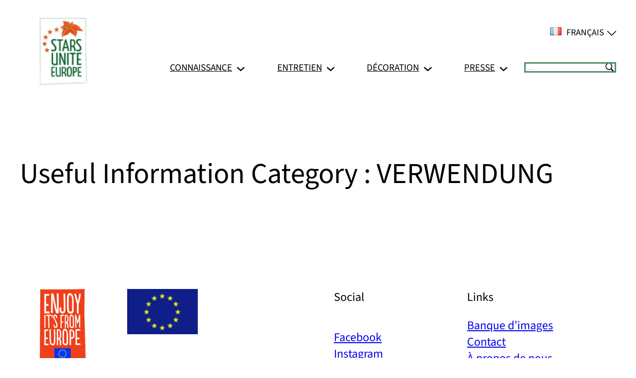

--- FILE ---
content_type: text/css; charset=UTF-8
request_url: https://starsforeurope.com/fr/wp-content/themes/sfe-theme-2025/assets/css/sfe-2025-style.css?ver=6.9
body_size: 2546
content:
/*--- 2025-07-14 ---*/
/*--- 2025-11-23 ---*/

/*--- BASICS ---*/
body {
  font-family: "Source Sans 3";
}

header {
  /*max-width: var(--wp--style--global--wide-size);*/
  /*max-width: 1576px;*/
  /*max-width: 1640px;*/
  max-width: 1704px;
  margin-left: auto;
  margin-right: auto;
  padding-right: var(--wp--style--root--padding-right);
  padding-left: var(--wp--style--root--padding-left);
  box-sizing: border-box;
}

/*--- TOP BAR HEADER ---*/
div.msls-header {
  height: 2rem;
  background-image: url(../images/icon-down-arrow.svg);
  padding-right: 1.5rem;
  background-position-y: 6px;
  background-size: 18px;
  background-repeat: no-repeat;
  background-position-x: right;
  /*align-items: center;*/
  text-align: right;
  text-transform: uppercase;
  z-index: 999;
}

div.msls-header ul {
  padding: 0.3rem;
  margin-top: 0;
  margin-right: -1.5rem;
  background-color: #fff;
  border: 1px solid #00000026;
  display: none;
}

div.msls-header:hover ul.msls,
div.msls-header > div.msls:hover ul.msls {
  display: block;
  height: auto;
}

div.msls-header ul.msls li {
  list-style: none;
  text-align: left;
  margin-left: 0.3rem;
  margin-right: 0.3rem;
  padding: 0 0.3rem;
  border: 1px solid transparent;
}

div.msls-header ul.msls li:hover {
  border: 1px solid #00000080;
  border-radius: 3px;
}

div.msls-header ul.msls li a {
  font-size: 1rem;
  text-decoration: none;
  text-transform: none;
  cursor: pointer;
}

div.msls-header ul.msls li a.current_language {
  font-weight: 700;
}

div.msls-header img {
  height: 1rem;
  padding-right: 0.6rem;
}

div.msls-header ul.msls li a img {
  height: 1rem;
  padding-right: 0.3rem;
}

/*--- LOGO HEADER ---*/
figure.pfelogo img {
  width: 200px;
  margin-left: -1rem;
}

/*--- MAIN NAVIGATION HEADER ---*/
div.main-navi nav {
  max-width: 700px;
  margin-left: auto;
  margin-right: auto;
}

/*--- MAIN NAVIGATION SEARCHFORM ---*/
form.menu-search input {
  border: 3px solid #528f66;
  padding: 0 0.3rem;
  max-width: 12rem;
  background-image: url(../images/icon-search.svg);
  background-size: 1.3rem;
  background-repeat: no-repeat;
  background-position-x: right;
  background-position-y: center;
}

form.menu-search input:focus {
  background-image: none;
}

form.menu-search input::placeholder {
  text-transform: uppercase;
}

figure.site-logo {
  margin-top: -3rem;
  min-width: 190px;
}

.main-navi {
  width: 100%;
  padding-left: 2rem;
  padding-right: 2rem;
}

.top-main-navi {
  width: 100%;
}

.top-main-navi ul li a {
  font-size: 1.2rem;
  text-transform: uppercase;
}

.top-main-navi ul li button {
  font-size: 2rem !important;
}

.top-main-navi ul li.current-menu-item button,
.top-main-navi ul li.current-menu-item a,
.top-main-navi ul li a.current-menu-ancestor {
  color: #528f66 !important;
  font-weight: 700;
}

.top-main-navi ul li.current-menu-item > ul li a {
  color: #000 !important;
  font-weight: 400;
}

.top-main-navi ul li > ul {
  margin-left: -1rem;
}

.top-main-navi ul li > ul li a {
  text-transform: none;
  padding: 0.3rem 1rem;
}

.top-main-navi ul li.current-menu-item.press-color button,
.top-main-navi ul li.current-menu-item.press-color a,
body.page-template-two-column-press h1,
body.page-template-two-column-press h2,
body.page-template-two-column-press h3 a,
body.page-template-two-column-press main p a,
body.press-template-two-column-press h1,
body.press-template-two-column-press h2,
body.press-template-two-column-press h3 a,
body.press-template-two-column-press main p a,
body.page-template-wp-custom-template-two-column-press .top-main-navi ul li.press-color button,
body.page-template-wp-custom-template-two-column-press .top-main-navi ul li.press-color a,
body.page-template-two-column-press .top-main-navi ul li.press-color a.current-menu-ancestor,
body.page-template-two-column-press .top-main-navi ul li.press-color li.current-menu-item span,
body.page-template-wp-custom-template-two-column-press-kit li.press-color button,
body.page-template-wp-custom-template-two-column-press-kit li.press-color a,
body.press-template-wp-custom-template-two-column-press .top-main-navi ul li.press-color button,
body.press-template-wp-custom-template-two-column-press .top-main-navi ul li.press-color a,
body.press-template-wp-custom-template-two-column-press-kit li.press-color button,
body.press-template-wp-custom-template-two-column-press-kit li.press-color a {
  color: #737373 !important;
}

body.page-template-two-column-press form.menu-search input,
body.page-template-wp-custom-template-two-column-press form.menu-search input {
  border-color: #737373;
}

body.page-template-two-column-press nav.wp-block-query-pagination a.wp-block-query-pagination-previous,
body.page-template-two-column-press nav.wp-block-query-pagination a.wp-block-query-pagination-next,
body.page-template-two-column-press nav.wp-block-query-pagination span,
body.page-template-two-column-press nav.wp-block-query-pagination a {
  color: #737373 !important;
}

body.page-template-two-column-about h1,
body.page-template-two-column-about h2 {
  color: #426a44 !important;
}

body.page-template-two-column-about form.menu-search input {
  border: 3px solid #426a44;
}

/*--- HEADER POSTIMAGE-FULLWIDTH ---*/
body.page-template-two-column main,
body.page-template-one-column-blog-single main,
body.page-template-one-column main {
  margin-top: 1rem !important;
}

/*--- HEADER POSTIMAGE-HALF ---*/
main.postimage-half,
div.postimage-half {
  margin-top: 1rem !important;
}

div.postimage-half figure {
  margin-top: 1rem !important;
}

/*=== HEADER TEASER BLOCK ===*/
div.wp-block-post-excerpt p {
  font-weight: 500;
  font-size: 1.5rem;
  hyphens: auto;
  line-height: 1.5;
}

/*--- BLOG SINGLE ---*/
main.blog-content.blog-single {
  margin-top: 3rem !important;
}

/*=== MAIN CONTENT WIDTH ===*/
div.postimage-half.wide-content,
main.wide-content {
  /*max-width: calc(var(--wp--style--global--wide-size) + 64px);*/
  max-width: 1704px;
  margin-left: auto;
  margin-right: auto;
  padding-right: var(--wp--style--root--padding-right);
  padding-left: var(--wp--style--root--padding-left);
}

main.blog-content {
  /*max-width: var(--wp--style--global--content-size);*/
  max-width: 1520px;
  margin-left: auto;
  margin-right: auto;
  padding-right: var(--wp--style--root--padding-right);
  padding-left: var(--wp--style--root--padding-left);
}

div.wp-block-column,
ol.wp-block-list,
ul.wp-block-list,
ol.wp-block-list li,
ul.wp-block-list li {
  font-size: 1.5rem;
}

div.box-pi-1::before {
  content: "";
  position: absolute;
  top: 20px;
  left: 20px;
  right: 20px;
  background: #ffffff;
  height: 2px;
  z-index: 1;
}

div.box-pi-1::after {
  content: "";
  position: absolute;
  top: 20px;
  left: 20px;
  bottom: 20px;
  background: #ffffff;
  width: 2px;
  z-index: 1;
}

div.box-pi-2::before {
  content: "";
  position: absolute;
  bottom: 20px;
  left: 20px;
  right: 20px;
  background: #ffffff;
  height: 2px;
  z-index: 1;
}

div.box-pi-2::after {
  content: "";
  position: absolute;
  top: 20px;
  right: 20px;
  background: #ffffff;
  height: calc(100% - 40px);
  width: 2px;
  z-index: 1;
}

div.box-1::before {
  content: "";
  position: absolute;
  top: 20px;
  left: 20px;
  background: #ffffff;
  height: 2px;
  width: 80%;
  z-index: 1;
}

div.box-1::after {
  content: "";
  position: absolute;
  top: 20px;
  left: 20px;
  bottom: 20px;
  background: #ffffff;
  width: 2px;
  z-index: 1;
}

div.box-2::before {
  content: "";
  position: absolute;
  bottom: 20px;
  left: 20px;
  right: 20px;
  background: #ffffff;
  height: 2px;
  z-index: 1;
}

div.box-2::after {
  content: "";
  position: absolute;
  bottom: 20px;
  right: 20px;
  background: #ffffff;
  width: 2px;
  height: 35%;
  z-index: 1;
}

/*--- HEAD HERO IMAGE 2 COLUMN ---*/
div.wp-block-column.vert-center {
  display: flex;
  align-items: center;
}

/*--- HEADLINE ---*/
body.page-template-simple-post-no-header-image main h1,
body.page-template-simple-post-no-image main h1,
div.vert-center h1,
div.no-image-center h1,
main.blog-single h1 {
  font-family: "Daniel";
  color: #528f66;
}

body.page-template-two-column-press h1.font-alternative,
h1.font-alternative {
  font-family: "Source Sans 3" !important;
  font-style: italic;
}

body.press-template-wp-custom-template-two-column-press-kit div.vert-center h1 {
  font-family: "Daniel";
  color: #737373;
}

body.press-template-wp-custom-template-two-column-press-kit div.vert-center a {
  color: #737373;
}

/*--- HOME PAGE ---*/
h2.wp-block-heading,
h3.wp-block-heading,
h4.wp-block-heading {
  font-family: "Source Sans 3";
  hyphens: auto;
}

h2.wp-block-heading,
h3.wp-block-heading {
  color: #528f66;
}

h2.wp-block-heading {
  font-size: 3rem;
  font-style: italic;
}

h3.wp-block-heading {
  font-size: 1.875rem;
  font-style: italic;
  color: #528f66;
}

h3.wp-block-post-title a {
  font-family: "Source Sans 3";
  font-size: 1.875rem;
  line-height: 1.25;
  font-weight: 300;
  font-style: normal;
  color: #528f66;
}

h3.wp-block-post-title a {
  text-decoration: none;
}

/*--- CONTENT H2 ---*/
div.entry-content > h2 {
  max-width: 1520px;
  padding-top: 2rem;
  margin-left: auto;
  margin-right: auto;
}

/*--- CONTENT BOXES ---*/
div.pink-border-box {
  padding: 32px;
  border: 2px solid #528f66;
}

div.overview-img {
  max-height: 710px;
  overflow: hidden;
}

/*--- CONTENT LINKS ---*/
.wp-block-post-content a:where(:not(.wp-element-button)) {
  color: #528f66;
  text-decoration: none !important;
}

body.page-template-two-column-about .wp-block-post-content a:where(:not(.wp-element-button)) {
  color: #426a44;
}

footer a:where(:not(.wp-element-button)) {
  text-decoration: none !important;
}

footer a:where(:not(.wp-element-button)):hover,
.wp-block-post-content a:where(:not(.wp-element-button)):hover {
  text-decoration: underline !important;
}

/*--- CONTENT POSTS ---*/
main.wp-block-group div.entry-content.wp-block-post-content {
  margin-top: 3rem;
}

.is-layout-constrained > :where(:not(.alignleft):not(.alignright):not(.alignfull)) {
  max-width: 1180px;
}

div.entry-content h2.wp-block-heading,
div.entry-content h3.wp-block-heading {
  max-width: 1180px;
}

main.blog-single p {
  font-size: 1.5rem;
  line-height: 1.6;
}

main.blog-single ul.wp-block-list {
  font-size: 1.5rem;
  line-height: 1.6;
}

main.blog-single a,
main.blog-single ul.wp-block-list li a {
  color: #528f66;
}

/*=== ABOUT US PAGE ===*/
h3.color-about {
  color: #426a44;
}

div.about-content p {
  margin-block-start: 0;
}

div.about-partner h3 {
  margin: 0 0 0.5rem 0;
  line-height: 1.1;
  color: #426a44;
}

div.about-partner p {
  margin: 0;
}

div.cta-border-box {
  border: 2px solid #ffffff;
  padding: 2rem;
}

div#green-box-newsletter-cta {
  padding: 20px;
  margin-bottom: 2rem;
  background-color: #426a44;
}

div#green-box-newsletter-cta h2,
div#green-box-newsletter-cta a,
div#green-box-newsletter-cta p {
  color: #fff !important;
}

div#green-box-newsletter-cta h2 {
  margin: 0;
  text-align: center;
  font-style: italic;
}

div#green-box-newsletter-cta p {
  margin-bottom: 0;
}

div#green-box-newsletter-cta p.text-align a {
  text-align: right;
}

/*=== FAQ ACCORDIONS ===*/
div.about-us-faq summary {
  cursor: pointer;
  line-height: 1.25;
}

div.about-us-faq summary:hover {
  color: #426a44;
}

div.about-us-faq p {
  line-height: 1.25;
  margin-block-start: 0px;
}

div.about-us-faq details {
  margin-bottom: 1rem;
}

summary::-webkit-details-marker {
  display: none;
}

summary {
  position: relative;
  width: calc(100% - 30px);
  list-style: none;
  display: flex;
  align-items: center;
  margin-bottom: 0.5rem;
}

details[open] > summary::before {
  transform: rotate(135deg);
}

.wp-block-details[open] summary {
  text-decoration: underline;
}

summary::before {
  content: "";
  transition: 0.2s;
  margin-left: 1rem;
  font-size: 2.5rem;
  position: absolute;
  right: -30px;
  border-left: 2px solid;
  border-bottom: 2px solid;
  width: 16px;
  height: 16px;
  transform: rotate(315deg);
}

@keyframes details-show {
  from {
    opacity: 0;
    transform: var(--details-translate, translateY(-0.5em));
  }
}
details[open] > *:not(summary),
details[close] > *:not(summary) {
  animation: details-show 500ms ease-in-out;
}

/*=== PRESS TEMPLATE TWO COLUMN ===*/
body.page-template-wp-custom-template-two-column-press h1,
body.page-template-wp-custom-template-two-column-press h2,
body.page-template-wp-custom-template-two-column-press h3,
body.page-template-wp-custom-template-two-column-press h3.wp-block-post-title a,
body.page-template-wp-custom-template-two-column-press main a,
body.page-template-wp-custom-template-two-column-press main span,
body.page-template-wp-custom-template-two-column-press-kit h1,
body.page-template-wp-custom-template-two-column-press-kit h2,
body.page-template-wp-custom-template-two-column-press-kit h3,
body.page-template-wp-custom-template-two-column-press-kit h3.wp-block-post-title a,
body.page-template-wp-custom-template-two-column-press-kit main a {
  color: #737373 !important;
}

/*=== /PRESS TEMPLATE TWO COLUMN ===*/
/*--- COLUMNS CONTACT PAGE ---*/
div.wp-block-columns.contact-columns {
  max-width: 1704px;
  margin-left: auto;
  margin-right: auto;
  padding-right: var(--wp--style--root--padding-right);
  padding-left: var(--wp--style--root--padding-left);
}

/*--- QUERY LOOP - HOME ---*/
div.entry-content > main > div.wp-block-query,
div.entry-content > div > div.wp-block-query,
body.home div.wp-block-query {
  max-width: 1520px;
  margin-left: auto;
  margin-right: auto;
}

div.entry-content > div > div.wp-block-query > ul,
body.home div.wp-block-query > ul {
  column-gap: 120px;
  row-gap: 32px;
}

/*div.wp-block-post-excerpt {*/
div.postmetaline time,
div.postmetaline div.taxonomy-category a {
  font-size: 1.5rem;
  color: #444444;
  font-style: italic;
}

div.postmetaline div.taxonomy-category a:hover {
  text-decoration: underline;
}

div.postmetaline a {
  text-transform: uppercase;
  text-decoration: none;
}

div.wp-block-query p.wp-block-post-excerpt__excerpt {
  font-weight: 400;
}

p.wp-block-post-excerpt__more-text a {
  font-weight: 400;
  color: #528f66;
  text-decoration: none !important;
}

p.wp-block-post-excerpt__more-text a:hover {
  text-decoration: underline !important;
}

p.wp-block-post-excerpt__more-text a:after {
  content: " >>";
}

div.entry-content p,
div.entry-content ul li,
div.dpc-breadcrumbs {
  font-size: 1.5rem;
}

div.entry-content div.wp-block-columns {
  gap: 3rem;
}

/*--- PAGINATION ---*/
nav.wp-block-query-pagination span.page-numbers.current {
  font-size: 1.5rem;
  font-weight: 700;
  padding: 0 0.3rem;
  text-decoration: none;
  color: #528f66;
}

nav.wp-block-query-pagination a {
  font-size: 1.5rem;
  padding: 0 0.3rem;
  text-decoration: none;
  color: #528f66;
}

nav.wp-block-query-pagination a:hover {
  text-decoration: underline;
}

nav.wp-block-query-pagination a.wp-block-query-pagination-previous,
nav.wp-block-query-pagination a.wp-block-query-pagination-next {
  text-decoration: none;
}

/*--- FOOTER SECTION 1 ---*/
div.footer-row {
  /*max-width: calc(var(--wp--style--global--wide-size) + 64px);*/
  max-width: 1704px;
  margin-left: auto;
  margin-right: auto;
  padding-right: var(--wp--style--root--padding-right);
  padding-left: var(--wp--style--root--padding-left);
}

div.footer-row.breadcrumbs p,
div.footer-row.breadcrumbs br {
  display: none;
}

footer div.wp-block-columns {
  max-width: 1704px;
  margin-left: auto;
  margin-right: auto;
  padding-right: var(--wp--style--root--padding-right);
  padding-left: var(--wp--style--root--padding-left);
  box-sizing: border-box;
}

footer div.column-enjoy-logo {
  min-width: 90px;
}

footer p {
  font-size: 1.5rem;
  line-height: 1.4;
}

footer p.black-footer-copyright {
  margin-bottom: 0;
}

div.wp-site-blocks {
  padding-bottom: 0;
}

@media only screen and (max-width: 980px) {
  header div.wp-block-group.is-content-justification-space-between.is-nowrap.is-layout-flex.wp-container-core-group-is-layout-4.wp-block-group-is-layout-flex {
    flex-wrap: wrap;
    flex-direction: row;
  }
}
@media only screen and (max-width: 781px) {
  h1 {
    margin-block-start: 1.5rem !important;
  }
}
@media only screen and (max-width: 767px) {
  /*--- HEADER POSTIMAGE-ULTRAWIDE ---*/
  body.page-template-one-column-blog-single main.wide-content figure.alignwide.wp-block-post-featured-image {
    aspect-ratio: 16/9 !important;
  }

  figure.blog-single {
    aspect-ratio: 16/9 !important;
  }

  .main-navi {
    width: auto;
    padding-right: 0;
  }
}
@media only screen and (max-width: 599px) {
  header > div.wp-block-group.is-content-justification-space-between {
    flex-wrap: wrap;
  }

  header > div > form {
    position: absolute;
    right: 1.5rem;
    margin-top: 4.5rem !important;
    max-width: 35vw;
  }
}
@media only screen and (min-width: 768px) {
  /*--- HEADER POSTIMAGE-ULTRAWIDE ---*/
  body.page-template-one-column-blog-single main.wide-content figure.alignwide.wp-block-post-featured-image {
    aspect-ratio: 25/9 !important;
  }

  figure.blog-single {
    aspect-ratio: 25/9 !important;
  }

  div#green-box-newsletter-cta p {
    padding-left: 200px;
  }
}

/*# sourceMappingURL=sfe-2025-style.css.map */
